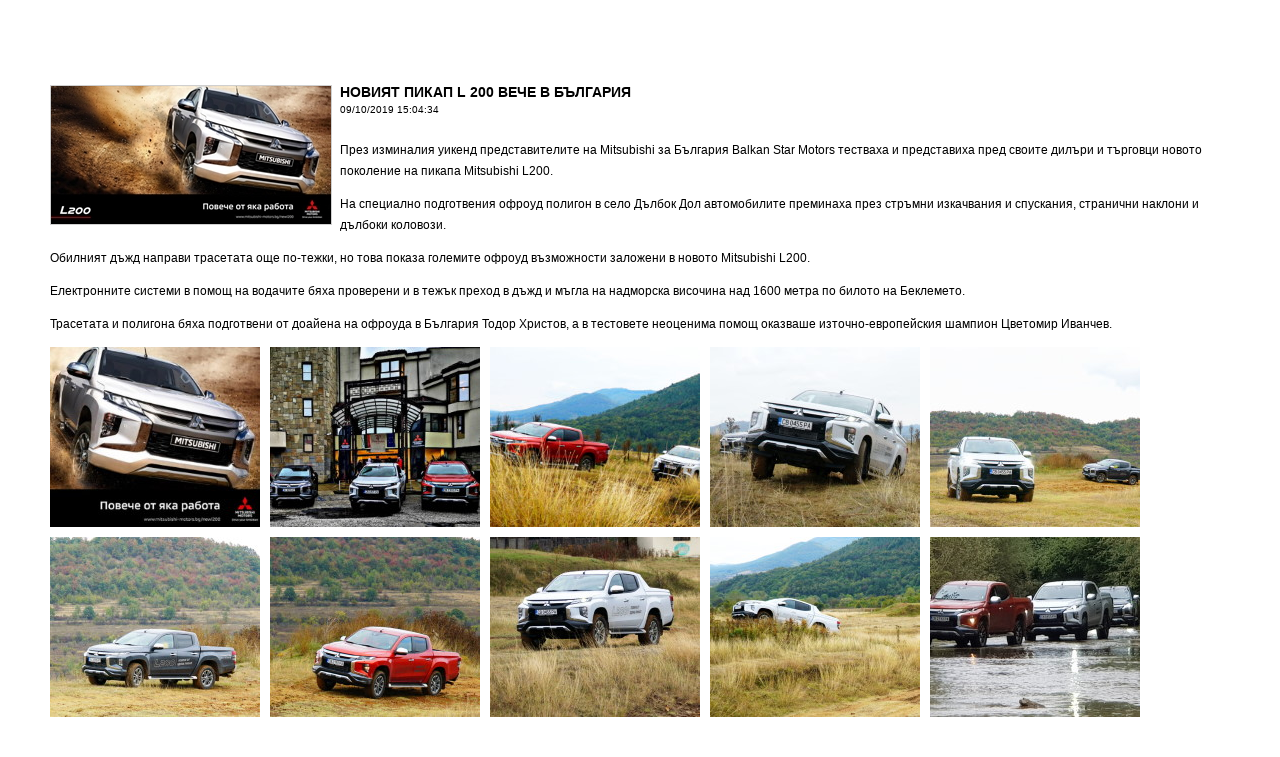

--- FILE ---
content_type: text/html; charset=utf-8
request_url: https://4x4bg.com/News/%D0%9D%D0%9E%D0%92%D0%98%D0%AF%D0%A2-%D0%9F%D0%98%D0%9A%D0%90%D0%9F-L-200-%D0%92%D0%95%D0%A7%D0%95-%D0%92-%D0%91%D0%AA%D0%9B%D0%93%D0%90%D0%A0%D0%98%D0%AF-en-GB6E37C1FA-7FCD-44A7-ABEE-DB7117601208?export_mode=print
body_size: 2745
content:


<!DOCTYPE html PUBLIC "-//W3C//DTD XHTML 1.0 Transitional//EN" "http://www.w3.org/TR/xhtml1/DTD/xhtml1-transitional.dtd">

<html xmlns="http://www.w3.org/1999/xhtml">
<head><title>
	4x4 Adventures - News - НОВИЯТ ПИКАП L 200 ВЕЧЕ В БЪЛГАРИЯ
</title>
	<link type="text/css" rel="stylesheet" href="https://4x4bg.com/core.css"></link><link type="text/css" rel="stylesheet" href="https://4x4bg.com/style.css"></link><link type="text/css" rel="stylesheet" href="https://4x4bg.com/print.css"></link><link rel="SHORTCUT ICON" href="https://4x4bg.com/_images/_favicon/1/favicon.ico"></link><link type="application/rss+xml" rel="alternate" title="4x4 Adventures News Feed" href="https://4x4bg.com/_rss/News" /></head>
<body onload="javascript:window.print();" >
	<form name="aspnetForm" method="post" action="./НОВИЯТ-ПИКАП-L-200-ВЕЧЕ-В-БЪЛГАРИЯ-en-GB6E37C1FA-7FCD-44A7-ABEE-DB7117601208?export_mode=print" id="aspnetForm">
<div>
<input type="hidden" name="ctl00_scrM_TSM" id="ctl00_scrM_TSM" value="" />
<input type="hidden" name="__EVENTTARGET" id="__EVENTTARGET" value="" />
<input type="hidden" name="__EVENTARGUMENT" id="__EVENTARGUMENT" value="" />
<input type="hidden" name="__VIEWSTATE_KEY" id="__VIEWSTATE_KEY" value="5b9debe2-3760-4e61-a455-0b859ff9e130" />
<input type="hidden" name="__VIEWSTATE" id="__VIEWSTATE" value="" />
</div>

<script type="text/javascript">
//<![CDATA[
var theForm = document.forms['aspnetForm'];
if (!theForm) {
    theForm = document.aspnetForm;
}
function __doPostBack(eventTarget, eventArgument) {
    if (!theForm.onsubmit || (theForm.onsubmit() != false)) {
        theForm.__EVENTTARGET.value = eventTarget;
        theForm.__EVENTARGUMENT.value = eventArgument;
        theForm.submit();
    }
}
//]]>
</script>


<script src="/WebResource.axd?d=o_jAd2v_q_crcndEqnWfUjF51-Eoj4AWZ_tTVvB9XxUbZCOFVWX-VrDzOKFiO66G9FHUbqN7LcT4gEg3vhzljcs3TqStbuO5GPePBmTdov01&amp;t=638883271099574018" type="text/javascript"></script>


<script src="/Telerik.Web.UI.WebResource.axd?_TSM_HiddenField_=ctl00_scrM_TSM&amp;compress=1&amp;_TSM_CombinedScripts_=%3b%3bSystem.Web.Extensions%2c+Version%3d4.0.0.0%2c+Culture%3dneutral%2c+PublicKeyToken%3d31bf3856ad364e35%3aen-GB%3a7d46415a-5791-43c2-adc2-895da81fe97c%3aea597d4b%3ab25378d2" type="text/javascript"></script>
	<script type="text/javascript">
//<![CDATA[
Sys.WebForms.PageRequestManager._initialize('ctl00$scrM', 'aspnetForm', [], [], [], 90, 'ctl00');
//]]>
</script>

	<div>
		

<div id="content-holder">
	<div class="wrap">			   
		<div class="content">
		
			<div class="editor-page-content">
				<div class="extra-tag">  
							
					<div id="ctl00_ContentPlaceHolderPublic_pTitle">
	            
						<span class="page-bar">						
							
						</span>
						<h1 class="p-title"> 
							
							                        
							<span class="tag-a"></span>
							<span class="tag-b"></span>
							<span class="tag-c"></span>
							<span class="tag-d"></span>
						</h1>
					
</div>												
				     
				</div><!--extra-tag-->
			</div><!--editor-page-content-->
			
			
			                                       	                 
			            
			
			<div class='page-items'><div class='extra-tag'>
			
			



<div>
	
 
<div class="pi-unit single-item" itemtype="http://schema.org/Article" itemscope>
<div class="pi-header"> 
	
		<div class="img-holder thumb" > 
			<img id="ctl00_ContentPlaceHolderPublic_ctrlContentSelectControl_ctl00_ctrlSingleNewsControl_imgNewsImage" title="НОВИЯТ ПИКАП L 200 ВЕЧЕ В БЪЛГАРИЯ" itemprop="image" src="https://4x4bg.com/_images/148/_mw280mh210/%d0%bf%d0%be%d0%bb%d0%b8.jpg" alt="НОВИЯТ ПИКАП L 200 ВЕЧЕ В БЪЛГАРИЯ" style="border-width:0px;" />
		</div>
	
	
	<div class="rating-section">
		
	</div><!--rating-section-->
	
	<h3 class="pi-title" itemprop="name"><span id="ctl00_ContentPlaceHolderPublic_ctrlContentSelectControl_ctl00_ctrlSingleNewsControl_ltrTitle">НОВИЯТ ПИКАП L 200 ВЕЧЕ В БЪЛГАРИЯ</span></h3>
	
	<div class="pi-meta">
		<span class="meta-date">09/10/2019 15:04:34</span>
	</div><!--pi-meta-->
	
</div><!--pi-header-->

<div class="pi-description">
	<p>През изминалия уикенд представителите на  Mitsubishi за България Balkan Star Motors тестваха и представиха пред своите дилъри и търговци новото поколение на пикапа Mitsubishi  L200. </p>
<p>На специално подготвения офроуд полигон в село Дълбок Дол автомобилите преминаха през стръмни изкачвания и спускания, странични наклони и дълбоки коловози.</p>
<p>Обилният дъжд направи трасетата още по-тежки, но това показа големите офроуд възможности заложени в новото  Mitsubishi L200.</p>
<p>Електронните системи в помощ на водачите бяха проверени и в тежък преход в дъжд и мъгла на надморска височина над 1600 метра по билото на Беклемето.</p>
<p>Трасетата и полигона бяха подготвени от доайена на офроуда в България Тодор Христов, а в тестовете неоценима помощ оказваше източно-европейския шампион Цветомир Иванчев.</p>
<a href="/UserFiles/HTMLEditor/news/20191009/mitsubishi_10_1000.jpg" class="lightbox"><img alt="" style="margin-right: 10px; margin-bottom: 10px; float: left;" src="/UserFiles/HTMLEditor/news/20191009/mitsubishi_10_180.jpg" /></a>
<a href="/UserFiles/HTMLEditor/news/20191009/mitsubishi_09_1000.jpg" class="lightbox"><img alt="" style="margin-right: 10px; margin-bottom: 10px; float: left;" src="/UserFiles/HTMLEditor/news/20191009/mitsubishi_09_180.jpg" /></a>
<a href="/UserFiles/HTMLEditor/news/20191009/mitsubishi_08_1000.jpg" class="lightbox"><img alt="" style="margin-right: 10px; margin-bottom: 10px; float: left;" src="/UserFiles/HTMLEditor/news/20191009/mitsubishi_08_180.jpg" /></a>
<a href="/UserFiles/HTMLEditor/news/20191009/mitsubishi_07_1000.jpg" class="lightbox"><img alt="" style="margin-right: 10px; margin-bottom: 10px; float: left;" src="/UserFiles/HTMLEditor/news/20191009/mitsubishi_07_180.jpg" /></a>
<a href="/UserFiles/HTMLEditor/news/20191009/mitsubishi_06_1000.jpg" class="lightbox"><img alt="" style="margin-right: 10px; margin-bottom: 10px; float: left;" src="/UserFiles/HTMLEditor/news/20191009/mitsubishi_06_180.jpg" /></a>
<a href="/UserFiles/HTMLEditor/news/20191009/mitsubishi_05_1000.jpg" class="lightbox"><img alt="" style="margin-right: 10px; margin-bottom: 10px; float: left;" src="/UserFiles/HTMLEditor/news/20191009/mitsubishi_05_180.jpg" /></a>
<a href="/UserFiles/HTMLEditor/news/20191009/mitsubishi_04_1000.jpg" class="lightbox"><img alt="" style="margin-right: 10px; margin-bottom: 10px; float: left;" src="/UserFiles/HTMLEditor/news/20191009/mitsubishi_04_180.jpg" /></a>
<a href="/UserFiles/HTMLEditor/news/20191009/mitsubishi_03_1000.jpg" class="lightbox"><img alt="" style="margin-right: 10px; margin-bottom: 10px; float: left;" src="/UserFiles/HTMLEditor/news/20191009/mitsubishi_03_180.jpg" /></a>
<a href="/UserFiles/HTMLEditor/news/20191009/mitsubishi_02_1000.jpg" class="lightbox"><img alt="" style="margin-right: 10px; margin-bottom: 10px; float: left;" src="/UserFiles/HTMLEditor/news/20191009/mitsubishi_02_180.jpg" /></a>
<a href="/UserFiles/HTMLEditor/news/20191009/mitsubishi_01_1000.jpg" class="lightbox"><img alt="" style="margin-right: 10px; margin-bottom: 10px; float: left;" src="/UserFiles/HTMLEditor/news/20191009/mitsubishi_01_180.jpg" /></a>
<br />
<br />    
</div><!--pi-description-->



 

</div><!--pi-unit single-item-->


			

</div>





<div class="multi-items-wrap">
	
</div>






                                                


			
			</div><!--extra-tag--></div><!--page-items-->
			
		</div><!--content-->
		<div class="empty-clear"> </div>    		
		
	   
		
	</div><!--wrap-->
</div><!--content-holder-->	    
   

	</div>
	

<script type="text/javascript">
//<![CDATA[

var callBackFrameUrl='/WebResource.axd?d=AoYiFeyiFovzH9jfbM8EtbQoGx4cht4ehirihnvo3xR8YaHBRibF_a5jUCXTmbDx8NOCH0kLgvAI4B5c2U3bWsQGD4Hf61PRubpOLReAmlQ1&t=638883271099574018';
WebForm_InitCallback();//]]>
</script>
</form>
</body>
</html>


--- FILE ---
content_type: text/css; charset=utf-8
request_url: https://4x4bg.com/core.css
body_size: 7470
content:
html,body,div,span,applet,object,iframe,h1,h2,h3,h4,h5,h6,p,blockquote,pre,a,abbr,acronym,address,big,cite,code,del,dfn,em,font,img,ins,kbd,q,s,samp,small,strike,strong,sub,sup,tt,var,dl,dt,dd,ol,ul,li,fieldset,form{margin:0;padding:0;background:transparent;border:0;outline:0;font-size:100%;vertical-align:baseline;}#client-portal-tabs ul.nav,.image-panel-wrap,.category-box-item,.comments-header-bar,.comments-single,.social-bar-wrap,.pi-unit,.single-item .pi-description,.mb,.module,.module .m-wrap4,.dm-unit,.dm-unit ul li,.mi-wrap2,#top .wrap,#main-menu .wrap,.form-holder,ul.nav,#middle,.sidebar .wrap,#footer .inner-wrap{min-height:0;}#client-portal-tabs ul.nav:after,.image-panel-wrap:after,.category-box-item:after,.comments-header-bar:after,.comments-single:after,.social-bar-wrap:after,.pi-unit:after,.single-item .pi-description:after,.mb:after,.module:after,.module .m-wrap4:after,.dm-unit:after,.dm-unit ul li:after,.mi-wrap2:after,#top .wrap:after,#main-menu .wrap:after,.form-holder:after,ul.nav:after,#middle:after,.sidebar .wrap:after,#footer .inner-wrap:after{clear:both;content:"";display:block;font-size:xx-large;height:0 !important;line-height:0;overflow:hidden;visibility:hidden;}#top .wrap:after,#main-menu .wrap:after,#middle:after,#footer .inner-wrap:after{content:" x x x x x x x x x x x x x x x x x x x x x x x x x x x x x x x x x x x x x x x x x x x x x x x x x x x x x x x x x x x x x x x x x x x x x x x x x x x x x x x x x x x x x x x x x x x x ";}#top,#footer,#footer .inner-wrap,#frame-wrap,#site-wrap,#middle,#main-menu,.comments-single,.comments-header-bar,.social-bar-wrap{_zoom:0;_height:0;}
#footer{clear:both}.layout-scs #middle .inner-wrap{padding:0 240px;}.layout-scs #left-sb{float:left;margin-left:-240px;}.layout-scs .sidebar{width:240px;display:inline;}.layout-scs #content-holder{width:100%;float:left;display:inline;}.layout-scs #right-sb{float:right;margin-right:-240px;}.layout-cs #middle .inner-wrap{padding:0 240px 0 0;}.layout-cs #left-sb{display:none;}.layout-cs .sidebar{width:240px;display:inline;}.layout-cs #content-holder{width:100%;float:left;display:inline;}.layout-cs #right-sb{float:right;margin-right:-240px;}.layout-sc #middle .inner-wrap{padding:0 0 0 240px;}.layout-sc #left-sb{float:left;margin-left:-240px;}.layout-sc .sidebar{width:240px;display:inline;}.layout-sc #content-holder{width:100%;float:left;display:inline;}.layout-sc #right-sb{display:none;}.layout-c #left-sb{display:none;}.layout-c #right-sb{display:none;}
html{background:#b9b29a;}body{background:;color:#666;font-family:Verdana,Geneva,sans-serif;font-size:12px;line-height:1.3;}p{margin:1em 0;}address{margin:1em 0;font-style:italic;}pre{margin:1em 0;font-family:monospace;white-space:pre;}fieldset,fieldset.fieldset{border:1px solid #999;margin:2px 0px 2px 0;padding:10px;}h1,h2,h3,h4,h5,h6{font-family:Arial,Helvetica,sans-serif;font-weight:bold;color:;}h1{margin:0 0 1em;font-size:1.5em;}h2{margin:1.8em 0 0.5em 0;font-size:1.3em;}h3{margin:1.8em 0 0.5em 0;font-size:1.1em;}h4{margin:1.5em 0;font-size:1em;}h5{margin:1.5em 0;font-size:1em;}h6{margin:1.5em 0;font-size:1em;}ol,ul{margin:1em 0;padding:0 0 0 40px;}ol ol,ol ul,ul ul,ul ol{margin-top:0;margin-bottom:0;}dl{margin:1em 0;}dd{margin:0 0 0 40px;}blockquote{margin:1em 40px;quotes:"";quotes:none;}cite{font-style:italic;}q{quotes:"“" "”" "‘" "’";}a{color:#d64d09;text-decoration:none;}a:visited{color:#d64d09;}a:hover{color:#61513a;text-decoration:underline;}i,em{font-style:italic;}b,strong{font-weight:bold;}small{font-size:smaller;}big{font-size:bigger;}sub{font-size:smaller;line-height:normal;vertical-align:sub;}sup{font-size:smaller;line-height:normal;vertical-align:super;}tt,code,kbd,samp{font-family:monospace;}img,a img{border:none;}input.text,textarea.text,select.text{border:1px solid #bbb;background:#FFF;margin:0 0 2px 0;color:#666;width:100%;-moz-box-sizing:border-box;-webkit-box-sizing:border-box;box-sizing:border-box;*width:95%;}input.button,.button{color:#FFF;-moz-border-radius: 2px; -webkit-border-radius: 2px; border:solid #444; border-width:1px;padding-top:1px;padding-bottom:1px;padding-left:2px;padding-right:2px;background:#666;margin-top:0.6em;cursor:pointer;font-size:inherit;font-family:"MS Shell Dlg",Verdana,sans-serif;}input.button:hover,.button:hover{color:#FFF;-moz-border-radius: 2px; -webkit-border-radius: 2px; border:solid #444; border-width:1px;background:#777;}input.loading,.loading{background-image:url(https://4x4bg.com/images/input-loader.gif) !important;background-position:-9000px 50% !important;background-repeat:no-repeat !important;}input.in-progress,.in-progress{background-position:4px 50% !important;padding-left:22px !important;}input.in-progress:hover,.in-progress:hover{background-position:4px 50% !important;padding-left:22px !important;}input.captcha{width:6em;}.align-left{text-align:left;}.align-right{text-align:right;}.align-center{text-align:center;}.align-justify{text-align:justify;}.float-left{float:left;}.float-right{float:right;}.float-none{float:none;}.display-block{display:block;}.display-none{display:none;}.display-inline{display:inline;}.txt-overline{text-decoration:line-through;}.clear{clear:both;}.clear-left{clear:left;}.clear-right{clear:right;}.overflow-hidden{overflow:hidden;}.list-style-none{list-style:none;margin:0;padding:0;}.list-style-none li{margin:10px 0;}.font-small{font-size:.9em}.font-smaller{font-size:.8em}.font-big{font-size:1.1em}.font-bigger{font-size:1.2em}.bold{font-weight:bold;}.normal{font-weight:normal;}.italic{font-style:italic;}.middle{vertical-align:middle;}.border-left{border-left:1px solid #999}.border-right{border-right:1px solid #999}.border-top{border-top:1px solid #999}.border-bottom{border-bottom:1px solid #999}.pad-5{padding:5px;}.pad-10{padding:10px;}.pad-15{padding:15px;}.pad-20{padding:20px;}.pad-30{padding:30px;}.lpad-5{padding-left:5px;}.lpad-10{padding-left:10px;}.lpad-15{padding-left:15px;}.lpad-20{padding-left:20px;}.lpad-30{padding-left:30px;}.rpad-5{padding-right:5px;}.rpad-10{padding-right:10px;}.rpad-15{padding-right:15px;}.rpad-20{padding-right:20px;}.rpad-30{padding-right:30px;}.tpad-5{padding-top:5px;}.tpad-10{padding-top:10px;}.tpad-15{padding-top:15px;}.tpad-20{padding-top:20px;}.tpad-30{padding-top:30px;}.bpad-5{padding-bottom:5px;}.bpad-10{padding-bottom:10px;}.bpad-15{padding-bottom:15px;}.bpad-20{padding-bottom:20px;}.bpad-30{padding-bottom:30px;}.mar-5{margin:5px;}.mar-10{margin:10px;}.mar-15{margin:15px;}.mar-20{margin:20px;}.mar-30{margin:30px;}.lmar-5{margin-left:5px;}.lmar-10{margin-left:10px;}.lmar-15{margin-left:15px;}.lmar-20{margin-left:20px;}.lmar-30{margin-left:30px;}.rmar-5{margin-right:5px;}.rmar-10{margin-right:10px;}.rmar-15{margin-right:15px;}.rmar-20{margin-right:20px;}.rmar-30{margin-right:30px;}.tmar-5{margin-top:5px;}.tmar-10{margin-top:10px;}.tmar-15{margin-top:15px;}.tmar-20{margin-top:20px;}.tmar-30{margin-top:30px;}.bmar-5{margin-bottom:5px;}.bmar-10{margin-bottom:10px;}.bmar-15{margin-bottom:15px;}.bmar-20{margin-bottom:20px;}.bmar-30{margin-bottom:30px;}.empty{height:0px !important;font-size:0px !important;line-height:0px !important;}.empty-clear{height:0px !important;font-size:0px !important;line-height:0px !important;clear:both;}.error{color:#880000;margin:10px 0px 10px 0px;padding:10px 5px 10px 10px;background:#fffaff;border-top:2px solid #AA0000;border-bottom:2px solid #AA0000;font-weight:bold;position:relative;}.success{color:#336699;margin:10px 0px;padding:10px 5px 10px 10px;background:#fafafa;border-top:2px solid #336699;border-bottom:2px solid #336699;font-weight:bold;position:relative;}.info-status{padding:0 0 8px 20px;background-image:url(https://4x4bg.com/images/public/information.png);background-position:left 0px;background-repeat:no-repeat;font-style:italic;}.info-message{background-color:#eaf1e5;border:solid #bcd5ac;border-width:2px 0 2px 0;padding:15px;margin:1em 0;}.form-holder{padding:10px;background:#FAFAFA;border:1px solid #d0d0d0;margin:0 0 10px 0;font-size:12px;clear:both;}.captcha{margin:10px 0 2px 0;}.back{margin:.5em 0;line-height:14px;position:relative;}.back a{position:absolute;right:0;top:-30px;}.back a:before{content:"« ";}#top .wrap{position:relative;}#top-menu{margin:0 0 0 0;color:#666;font-size:0.9em;position:absolute;top:0;right:0;z-index:300;}#top-menu ul.lvl-1 li{padding-left:10px;float:none;display:inline-block;*display:inline;}#top-menu ul.nav li.first{padding-left:0;}#top-menu ul li a{color:#666;float:none;display:inline;}#top-menu ul li img{vertical-align:middle;margin-right:3px;}#top-menu ul.lvl-2 li{border-left:none;}#top-menu ul.lvl-2{display:none;}.logo{min-height:100px;_height:100px;}.header-search{position:absolute;top:30px;right:0px;z-index:320;}.header-search .mi-unit{padding:0;margin:0;}.header-search input.text{width:160px;float:left;padding:0;margin:0 5px 0;height:19px;}.header-search input.button{float:left;margin:0;font-size:11px;padding:1px 4px;line-height:15px;*line-height:14px;}.userbar{color:#666;position:absolute;bottom:5px;@_user-bar-position@;z-index:340;text-align:right;font-size:0.9em;}.userbar a{color:#666;}.userbar a:hover{text-decoration:underline;}.card-status a{color:#FFF;font-size:11px;background:url("https://4x4bg.com/images/icon-cart-header.png") left top no-repeat;padding:0 0 0 24px;min-height:14px;display:inline-block;}#main-menu{color:#fff;clear:both;}#main-menu ul.nav li{margin:0 5px 0 0;}#main-menu ul.nav li a{color:#fff;}#main-menu ul.nav li a .inner-b{padding:5px 10px;}#main-menu .wrap{*position:relative;*z-index:920;}#main-menu ul.dropdown ul li a{display:block;float:none !important;}#main-menu ul.lvl-2{display:none;}ul.nav{margin:0;padding:0;list-style:none;}ul.nav li{margin:0;padding:0;float:left;position:relative;_display:inline;}ul.nav li img{vertical-align:middle;margin-right:4px;}ul.nav li a{display:block;cursor:pointer !important;_display:inline-block;}ul.nav li a .inner-a{display:block;_display:inline-block;}ul.nav li a .inner-b{display:block;_display:inline-block;}ul.dropdown li{*font-size:0;*z-index:890;}ul.dropdown li a{*font-size:12px;min-height:0;}ul.dropdown ul{display:none;margin:0;padding:0;position:absolute;z-index:900;left:0;top:100%;width:160px;}ul.dropdown ul li{display:block !important;float:none !important;position:relative;margin:0;padding:0;width:100%;}ul.dropdown ul li a{padding:6px;}ul.dropdown ul ul{top:0;left:160px;margin:0;padding:0;}ul.dropdown li:hover>ul{display:block !important;}ul.dropdown li.has-children>a .inner-b{padding-right:18px !important;position:relative;}ul.dropdown li.has-children>a .inner-b:after{background-image:url("https://4x4bg.com/images/bullet-drop-down.png");background-position:right 50%;background-repeat:no-repeat;position:absolute;right:0;top:50%;margin-top:-1px;width:17px;height:7px;content:"";}ul.dropdown li.has-children li.has-children>a{padding-right:18px;}ul.dropdown li.has-children li.has-children>a:after{background-image:url("https://4x4bg.com/images/bullet-drop-right.png");background-position:right 50%;background-repeat:no-repeat;position:absolute;right:0;top:50%;margin-top:-2px;width:14px;height:7px;content:"";}#header-img{font-size:1px;overflow:hidden;clear:both;}.tickercontainer{width:100%;height:20px;padding:0;font-size:0.9em;overflow:hidden;}ul.newsticker{position:relative;margin-left:20px;list-style-type:none;margin:0;padding:0;}ul.newsticker li{float:left;margin:0;padding-right:15px;}ul.newsticker a{white-space:nowrap;padding:0;margin:0 50px 0 0;}.ticker-name{font-weight:bold;color:#666;}.ticker-value{font-weight:bold;color:Black;}.minus{font-weight:bold;font-size:0.8em;color:Red;position:relative;top:1px;}.plus{font-weight:bold;font-size:0.8em;color:Green;position:relative;top:-3px;}#breadcrumb-langs-wrap{color:#fff;font-size:0.9em;}.breadcrumb{float:left;}.breadcrumb a{color:#fff;}.breadcrumb a:hover{color:#fafafa;text-decoration:underline;}.languages{float:right;}.languages img{vertical-align:middle;}#left-sb .wrap{padding:16px;}#content-holder .wrap{padding:20px;}#right-sb .wrap{padding:16px;}#footer{color:#fff;}#footer .inner-wrap a{color:#fff;}#footer .inner-wrap a:hover{color:#fff;}.powered-by{font-size:.8em;color:#343128;}.powered-by a{color:#343128 !important;}.footer-nav{font-size:.9em;}.footer-nav ul.nav li{padding-left:10px;float:none;display:inline-block;*display:inline;}.footer-nav ul.nav li a{float:none;display:inline;}.footer-nav ul.nav li.first{padding-left:0;}.footer-nav ul.lvl-2{display:none;}
.content .editor-page-content{padding:0 0 15px 0;}.content .editor-page-content .extra-tag .page-bar{float:right;margin-right:-2px;}.print a,.send-email a,.rss-feed a{height:16px;width:16px;padding:0;margin-right:2px;text-indent:-9999px;display:inline-block;*float:left;}.print a{background:url(https://4x4bg.com/images/printer.png) right 1px no-repeat;}.send-email a{background:url(https://4x4bg.com/images/email.png) right 1px no-repeat;}.rss-feed a{background:url(https://4x4bg.com/images/feed.png) 0 center no-repeat;}.content .editor-page-content .extra-tag .p-title{color:#fd540a;font-size:1.7em;margin-top:0;}.content .editor-page-content .extra-tag .p-title img{vertical-align:middle;}.module{margin:0 0 20px 0;font-size:0.9em;}.module-custom{margin:0 0 20px 0;font-size:0.9em;}.m-title h2{color:#4e4e4e;font:normal normal 1.3em/1.5 arial,sans-serif;padding:0;margin:0;}.m-content{padding-top:10px;}.dm-unit ul{margin:0;padding:0;list-style:none;}.dm-unit ul li{padding:0 0 6px 6px;background:url(https://4x4bg.com/images/dm-bullet.png) left 5px no-repeat;line-height:1.2;}.mb .dm-unit{float:left;width:25%;}.mb .dm-unit .extra-tag{padding:0 10px;}.mb .dm-unit.featured{clear:both;float:none;width:auto;}.mb .dm-unit.featured .extra-tag{padding:0;}.mi-unit{margin-top:1em;}.mi-unit .mi-title{font-size:1.1em;margin:0;padding:0;color:;text-align:left;}.mi-unit .mi-title a{color:;}.date{font-size:.9em;color:;padding:0px 0 5px 0;}.more{text-align:right;clear:both;margin-top:3px;}.more a{color:;text-decoration:none;font-size:.9em;}.more a:hover{color:;text-decoration:underline;}.mb{padding-top:1em;}.pi-unit{border:solid #d0d0d0; border-width:0 0 0 0;margin-bottom:1em;padding-bottom:1em;}.single-item{position:relative;}.social-bar-wrap{clear:both;padding-top:10px;}.social-bar{float:left;}.social-bar .social-unit{float:left;height:20px;}.fb-like iframe{border:none;overflow:hidden;width:90px;height:20px;}.IN-widget > span{float:left;}.share-bar{float:right;clear:right;}.share,.print,.send-email{float:left;margin-left:4px;}.pi-manage{margin-bottom:15px;border-bottom:1px solid #D0D0D0;padding-bottom:3px;}.pi-manage .status{float:left;}.pi-manage .status img{vertical-align:bottom;}.pi-manage .actions{float:right;}.pi-manage .actions img{margin-left:5px;}.pi-header .pi-title{margin-top:0;font-size:1.2em;}.img-holder{font-size:0px;float:left;margin:0 8px 6px 0;}.img-holder img{border:1px solid #d0d0d0 !important;}.pi-header .rating-section{float:right;padding:0 0 10px 8px;overflow:hidden;}.pi-header .rating-section .rating{margin-bottom:5px;}.pi-header .rating-section .tweetmeme{text-align:right;}.pi-header .rating-section .share{float:right;}.pi-title{font-size:1.2em;line-height:1em;margin:0 0 2px 0;padding:0;#fd540a;}.pi-title a{#fd540a;}.pi-meta{font-size:.8em;}.pi-meta .meta-approve{display:block;}.pi-meta .meta-pedning{display:block;}.pi-meta .meta-category{display:block;}.pi-meta .meta-tag{display:block;}.pi-ecommerce{padding-bottom:10px;line-height:1.5em;}.pi-description{padding-top:10px;}.pi-title-info{font-size:.9em;color:#999;}.comments-header-bar{margin:10px 0px;padding:10px 5px 10px 10px;background:#fafafa;border-top:2px solid #d0d0d0;border-bottom:2px solid #d0d0d0;font-weight:bold;position:relative;clear:both;}.comments-header-bar .add-comment{float:right;}.comments-header-bar .rss-feed{float:left;margin:0px;}.comments-header-bar .bar-title{float:left;margin-right:5px;}.comments-header-bar img{vertical-align:middle;margin-right:0px;}.comments-single{margin-top:10px;padding:20px 10px 10px 85px;background:url("https://4x4bg.com/images/single-comment-bkg.png") left top no-repeat;_background:none;position:relative;min-height:80px;_height:80px;}.comment-header{font-size:.8em;}.comment-header .img-holder{position:absolute;top:23px;left:12px;padding:0!important;}.comment-header .img-holder img{border:none !important;}.comment-header .actions{float:right;margin-top:-15px;}.comment-header .actions img{margin-left:5px;}.comment-title{margin:0 0 5px 0;font-size:1.2em;color:#666;}.comments-single .rating{float:right;}.comment-content{padding-top:5px;}.form-holder .rating{display:inline-block;vertical-align:middle;}.filter{background:url(https://4x4bg.com/images/tile-8-percent-black.png);margin:10px 0;padding:5px;}.item-footer-section{float:right;}.item-footer-section .print a,.item-footer-section .send-email a{height:16px;width:16px;padding:0;margin:0 5px;display:inline;float:left;text-indent:-9999px;}.autocomplete-holder{float:left;position:relative;position:static;_position:relative;}.autocomplete-holder ul{margin-top:0;white-space:pre;width:auto !important;min-width:147px;z-index:999;}.rating{font-size:.9em;}.rating .title{font-weight:bold;float:left;}.rating .result{display:block;clear:both;padding-left:3px;}.ratingStar{background-repeat:no-repeat;cursor:pointer;display:block;font-size:0;height:16px;width:16px;margin:0;padding:0;}.filledRatingStar{background-image:url(https://4x4bg.com/images/FilledStar.png);}.emptyRatingStar{background-image:url(https://4x4bg.com/images/EmptyStar.png);}.savedRatingStar{background-image:url(https://4x4bg.com/images/SavedStar.png);}.noFlash{font-size:1em;font-weight:bold;color:Red;}.rss-feed{margin:10px 0 0 0;}.add-comments{margin:10px 0 10px 0;font-size:inherit;padding:1px;}.add-comments img{float:left;margin-right:3px;}.pagination{padding:5px 0;}.pagination a{padding:3px 6px;margin-right:6px;border:1px solid #d0d0d0;text-decoration:none;color:#999999;display:inline-block;}.pagination a:hover,.pagination a:active{border:1px solid #999999;color:#000;}.pagination span{padding:3px 6px;margin-right:6px;display:inline-block;}.pagination .current{border:1px solid #999999;font-weight:bold;background-color:#999999;color:#FFF;}.pagination .disabled{border:1px solid #EEE;color:#DDD;}.mb .news .mi-unit,.mb .events .mi-unit,.mb .products .mi-unit{float:left;width:50%;_width:49%;padding:0;}.mb .news .mi-unit .extra-tag,.mb .events .mi-unit .extra-tag,.mb .products .mi-unit .extra-tag{padding:0 10px 0 0;margin:0 10px 0 0;}.mb .news .mi-unit-wrap2,.mb .events .mi-unit-wrap2,.mb .products .mi-unit-wrap2{margin-right:-20px;}.gallery .mi-unit,.video .mi-unit{float:left;padding:0;margin-right:10px;min-height:110px;}.gallery .mi-description,.video .mi-description{clear:left;max-width:235px;_width:235px;}#content-holder .content .button-wrap-2{height:23px;background:url(https://4x4bg.com/images/btn-gray-sprite.png) left top no-repeat;display:inline-block}#content-holder .content .button-wrap-2 .inner-a{height:23px;background:url(https://4x4bg.com/images/btn-gray-sprite.png) right -46px no-repeat;display:inline-block}#content-holder .content .button-wrap-2 .inner-b{height:23px;background:url(https://4x4bg.com/images/btn-gray-sprite.png) left -23px repeat-x;margin:0 5px;display:inline-block}#content-holder .content .button-wrap-2 a{line-height:21px;color:#666;text-decoration:none;}#content-holder .content .button-wrap-2 a:hover{color:#000000;text-decoration:none;}#content-holder .content .btn-orange{background-image:url(https://4x4bg.com/images/btn-orange-sprite.png);margin-right:5px;}#content-holder .content .btn-orange .inner-a{background-image:url(https://4x4bg.com/images/btn-orange-sprite.png);}#content-holder .content .btn-orange .inner-b{background-image:url(https://4x4bg.com/images/btn-orange-sprite.png);}#content-holder .content .btn-orange a{color:#333333;}#content-holder .content .btn-orange a:hover{color:#000000;}#content-holder .content .btn-subscribe .inner-b a{background:url(https://4x4bg.com/images/icon-subscribe.png) 2px 4px no-repeat;padding:1px 0 0 34px;display:inline-block;margin:0;}#content-holder .content .btn-add-to-cart .inner-b .cart a{background:url(https://4x4bg.com/images/icon-cart-add.png) 2px 4px no-repeat;padding:1px 0 0 34px;display:inline-block;margin:0;}.loadingpanel{display:none;background:url(https://4x4bg.com/images/tile-10-percent-black.png);height:100%;width:100%;left:0;top:0;position:absolute;z-index:1001;*background:#E0E0E0 url(https://4x4bg.com/images/loading.gif) center center no-repeat;_height:300px;}.loadingpanel:after{content:"";display:block;position:absolute;background:url(https://4x4bg.com/images/loading.gif) center center no-repeat;width:130px;height:60px;left:50%;top:50%;margin:-30px 0 0 -65px;-moz-border-radius:12px;-webkit-border-radius:12px;border-radius:12px;-moz-box-shadow:0 0 20px rgba(0,0,0,0.4);-webkit-box-shadow:0 0 20px rgba(0,0,0,0.4);box-shadow:0 0 20px rgba(0,0,0,0.4);}table.grid{font-size:.9em;margin:10px 0 0 0;width:100%;border-collapse:separate !important;empty-cells:show;table-layout:auto;border:1px solid #d0d0d0;border-color:#d5d5d5;border-width:1px 1px 0 0;}table.grid tr.even{background:url(https://4x4bg.com/images/tile-2-percent-black.png);}table.grid th{padding:5px;background:url(https://4x4bg.com/images/tile-4-percent-black.png);font-weight:bold;border:1px solid #d5d5d5;border-width:0 0 1px 1px;}table.grid td{padding:5px;vertical-align:top;border:1px solid #d5d5d5;border-width:0 0 1px 1px;}table.grid th.rgHeader a{background:url(https://4x4bg.com/images/sort-by-arrow.png) right 60% no-repeat;color:#666;display:inline-block;padding:0 12px 0 0;}table.grid th.rgSorted a{background:none;}.rgSortAsc{border:none;background:url("https://4x4bg.com/images/down-arrow.png") left top no-repeat;height:16px;width:18px;cursor:pointer !important;line-height:16px;}.rgSortDesc{border:none;background:url("https://4x4bg.com/images/up-arrow.png") left top no-repeat;height:16px;width:18px;cursor:pointer !important;line-height:16px;}.grid tfoot{background:url(https://4x4bg.com/images/tile-8-percent-black.png) repeat;}tr.filter td{padding-right:22px;}.filter input{width:100%;border:1px solid #d0d0d0;margin:0;outline:none;-moz-box-sizing:border-box;-webkit-box-sizing:border-box;box-sizing:border-box;}.filter input.rgFilter{border:none;background:url("https://4x4bg.com/images/search-filter.png") left 2px no-repeat;height:22px;width:22px;margin:0 -22px 0 0;cursor:pointer !important;outline:none !important;}.RadMenu_Default .rmGroup{background:#333 url("https://4x4bg.com/images/filter-dropdown-tile.png") repeat-x;color:#FFF;line-height:18px;padding:0 !important;}.RadMenu_Default .rmGroup a{color:#FFF;display:block;padding:2px 10px !important;border-bottom:1px solid #666;cursor:pointer !important;width:160px !important;font-size:11px;}.RadMenu_Default .rmGroup a:hover{color:#FFF;display:block;background:#666;text-decoration:none;}.RadMenu_Default .rmGroup .rmText{padding:0 !important;margin:0 !important;}tr.rgPager td{border:none;}.PagerLeft_Default{float:left;}.PagerRight_Default{float:right;clear:right;}.PagerCenter_Default{clear:both;}.rgPagePrev{border:none;background:url("https://4x4bg.com/images/btn-previous.png") left top no-repeat;height:18px;width:18px;cursor:pointer !important;margin-top:4px;}.rgPageNext{border:none;background:url("https://4x4bg.com/images/btn-next.png") left top no-repeat;height:18px;width:18px;cursor:pointer !important;margin-top:4px;}a.PagerLinkButton{background:#666;color:#FFF !important;padding:4px 6px;font-size:12px;}.PagerTextBox{border:1px solid #666;background:#999;color:#FFF;}.rgArrPart1{float:left;}.rgNumPart{float:left;padding:0 4px 0 4px;}.rgNumPart a{padding:0px 3px;float:left;margin:4px 4px 0 4px;border:1px solid #ccc;line-height:14px;color:#333;}.rgNumPart a:hover{background:#666;color:#FFF;text-decoration:none;}.rgArrPart2{float:left;}.rgInfoPart{float:right;}.rgAdvPart{clear:both;}.rgPageFirst{border:none;background:url("https://4x4bg.com/images/btn-first.png") left top no-repeat;height:18px;width:18px;cursor:pointer !important;margin-top:4px;}.rgPageLast{border:none;background:url("https://4x4bg.com/images/btn-last.png") left top no-repeat;height:18px;width:18px;cursor:pointer !important;margin-top:4px;}.navigation .mi-unit{margin:0;padding:0;}.sidebar .navigation ul{list-style:none;margin:0;padding:0;}.sidebar ul.nav li{float:none;margin:0;padding:0;}.sidebar ul.nav li a{color:;padding:6px 0;_display:block;}.sidebar ul.nav li a:hover{color:;}.sidebar ul.nav a.selected-link{color:;}.sidebar ul.nav ul{margin-left:1em;}.sidebar ul.nav ul li a{background-image:url("https://4x4bg.com/images/bullet-drop-right.png");background-position:-3px 50%;background-repeat:no-repeat;padding-left:10px;}.sidebar ul.dropdown ul.lvl-2{display:none;}.sidebar ul.dropdown ul{top:0;left:100%;width:100%;margin:0;}#right-sb ul.dropdown ul{right:100%;left:auto;}.sidebar ul.dropdown li{border:none !important;}.sidebar ul.dropdown ul li a{padding:6px;background-image:none;border-bottom:none;}.sidebar ul.dropdown ul ul{left:100%;}.sidebar ul.dropdown li.has-children>a{position:relative;}.sidebar ul.dropdown li.has-children>a:after{background-image:url("https://4x4bg.com/images/bullet-drop-right.png");background-position:right 50%;background-repeat:no-repeat;position:absolute;right:0;top:50%;margin-top:-2px;width:14px;height:7px;content:"";}.logos a{float:left;}.pt-blog .pi-unit{border:1px solid #d0d0d0;padding:10px;margin-bottom:10px;-moz-border-radius:10px;-webkit-border-radius:10px;}.catalog-item{border:solid #d0d0d0;border-width:1px 1px 0 0;width:100%;border-collapse:collapse;margin:10px 0;}.catalog-item th,.catalog-item td{border:solid #d0d0d0;border-width:0 0 1px 1px;padding:3px 5px;}.catalog-item th{font-weight:normal;text-align:right;width:20%;}.pt-categories .pi-unit{border:1px solid #d0d0d0;padding:10px;margin-bottom:10px;-moz-border-radius:10px;-webkit-border-radius:10px;}.category-box{margin-bottom:15px;}.category-box-item{width:205px;min-height:160px;_height:160px;float:left;padding:0 10px 10px 0;border:1px solid #d0d0d0;margin:6px 12px 6px 0;padding:5px;}.category-box-item .cat-img{padding-bottom:4px;}.category-box-item h3{font-size:1em;padding:0px;margin:0;}.category-box-item h3 a{font-size:1em;}.category-box-item a{font-size:.9em;}.category-group-title{margin:1em 0 0 .2em;}.categories *{_position:static !important;}.categories ul.lvl-1 li{background:none;}.categories .dm-unit{overflow:visible;}.shopping-cart .button-wrap{margin:0 0 0 5px;}.continue-shopping .inner-b a{background:url(https://4x4bg.com/images/icon-cart-continue-shopping.png) 1px 0px no-repeat;padding-left:28px;}.continue-shopping .inner-b a:hover{color:#000000;}.review-order-wrap{padding:20px;background:url(https://4x4bg.com/images/tile-4-percent-black.png);margin:10px 0;overflow:hidden;}.review-order-wrap .header{line-height:23px;}.review-order-wrap .grid{text-align:left !important;border-color:#999;}.review-order-wrap .grid td{border-color:#999;background:url(https://4x4bg.com/images/tile-30-percent-white.png);}.review-order-wrap .grid th{font-size:.9em;color:#888;background:none;background:url(https://4x4bg.com/images/tile-4-percent-black.png);border-color:#999;}.shiping-info-section{margin-bottom:10px;float:left;width:50%;overflow:hidden;}.shiping-info-section .extra-tag{padding:0 20px 0 0;}.shiping-info-section .grid th{width:25%;}.delivery-info-section{margin-bottom:10px;float:left;width:30%;overflow:hidden;}.delivery-info-section .extra-tag{padding:0 20px 0 0;}.delivery-info-section .grid th{width:35%;}.ordersummary-info-section{margin-bottom:10px;float:right;width:20%;overflow:hidden;}.ordersummary-info-section .header{font-weight:bold;}.ordersummary-info-section .grid{background:#ffd98f;}.ordersummary-info-section .grid th{width:60%;background:url(https://4x4bg.com/images/tile-20-percent-white.png);color:#666;}.ordersummary-info-section .grid td{background:url(https://4x4bg.com/images/tile-50-percent-white.png);font-weight:bold;text-align:right;}.ordersummary-info-section .grid .total-amount td,.ordersummary-info-section .grid .total-amount th{color:#880000 !important;background-color:#ffb4a3;}.paypal-button-section{clear:both;padding:8px;background:url(https://4x4bg.com/images/tile-4-percent-black.png);text-align:right;overflow:hidden;}.paypal-button-section strong{float:right;padding-top:6px;font-weight:normal;}.paypal-button-section span{float:right;margin-left:10px;}.share-calendar{font-size:12px;padding-top:5px;padding-bottom:20px;float:left;}.share-calendar img{vertical-align:middle;}.calendar-holder{padding:0;}.mb .calendar-holder{padding:0 20px 0 0;}.Calendar{width:100%;border:1px solid #d0d0d0 !important;font-size:.9em;border-collapse:separate !important;color:inherit;}.Calendar td{padding:0px !important;}.Calendar a{display:block;color:inherit;}.SelectDayStyle{background:#d0d0d0;}.SelectDayStyle a{color:#666 !important;}.TodayDayStyle{border:1px solid #d0d0d0;}.DayHeaderStyle{font-weight:bold !important;}.NextPrevStyle a{padding:2px;}.TitleStyle{background:#d0d0d0;line-height:1.5;color:inherit;}.TitleStyle a{color:#666 !important;}.TitleStyle td{padding:2px !important;}td.cell-space,th.cell-space{padding:2px !important;}.input-group{border:1px solid #d0d0d0;padding:5px;margin-bottom:10px;}.input-element{margin-bottom:5px;}.input-submit{clear:both;}.input-group .bad{float:left;}.form-public{font-size:0.9em;}.form-public .group-ttl{display:block;font-weight:bold;padding-bottom:10px;}.form-public .group-desc{display:block;}.form-public .ttle{display:block;}.form-public .desc{display:block;}.form-public .inpt{display:block;}.form-public .bad{float:left;margin-left:5px;line-height:16px;}.form-public .Excellent{margin-left:5px;line-height:16px;}.form-public .empty-clear{display:block;margin-bottom:30px;}.pt-ui-overlay{width:100%;height:100%;position:absolute;left:0;top:0;min-height:0;}.pt-ui-overlay .overlay-bg{width:100%;height:100%;background:#888888;opacity:.5;filter:alpha(opacity=50);position:absolute;top:0;left:0;}.pt-ui-overlay .overlay-icon{margin:-30px 0 0 -65px;width:130px;height:60px;position:absolute;top:50%;left:50%;}.guestbook .mi-unit{min-height:150px;_height:150px;}.guestbook-author{padding:10px 5px 0 5px;text-align:right;}.pt-gallery .img-item{float:left;padding:0 16px 16px 0;min-height:100px;}.pt-gallery .img-title{width:140px;display:block;}.pt-gallery .img-item img{border:1px solid #d0d0d0;border-width:1px !important;}.graph{border:1px solid #999;padding:1px;}.graph .bar{display:block;background:#FFFFFF;text-align:right;color:#FFFFFF;height:10px;}.graph .bar span{left:1em;}.graph-results{border:1px solid #999;padding:1px;}.graph-results .bar{display:block;background:#999;text-align:right;color:#336699;height:10px;}.graph-results .bar span{left:1em;}.image-panel-wrap{float:left;}.pt-products .single-item .img-holder{padding:5px;border:1px solid #d0d0d0;background:url(https://4x4bg.com/images/tile-4-percent-black.png);text-align:center;display:table;overflow:hidden;}.pt-products .single-item .img-holder .extra-tag{display:table-cell;vertical-align:middle;}.pt-products .single-item .img-holder a{position:relative;}.pt-products .single-item .img-holder a .zoom-in{position:absolute;bottom:5px;right:5px;display:block;width:25px;height:25px;background:url(https://4x4bg.com/images/zoom-in-sprite.png) left top no-repeat;}.pt-products .single-item .img-holder a:hover .zoom-in{background-position:left 100%;}.thumb-list{list-style:none;margin:0 -20px 0 0;padding:0;clear:left;}.thumb-list li{float:left;margin-right:6px;margin-bottom:6px;font-size:0;}.thumb-list img{border:1px solid #d0d0d0;}.item-attribute{margin-bottom:10px;}.item-attribute .label{font-size:11px;}.item-attribute .att-name,.item-attribute .att-option select,.item-attribute .att-option input{min-width:180px !important;}.cart-fav-wrap{margin-top:10px;}.favorite,.cart{display:inline;}.favorite a,.cart a{color:#666;font-size:0.9em;margin-right:5px;padding:2px 20px 2px 0;}.favorite a{background:url(https://4x4bg.com/images/icon-favorite.png) right 1px no-repeat;margin-right:5px;}.cart a{background:url(https://4x4bg.com/images/icon-cart.png) right 1px no-repeat;}.price{font-size:1em;color:#d90000;padding-bottom:5px;}.price strike{font-size:0.9em;color:#666 !important;text-decoration:line-through;}.price span{color:#d90000;}.old-price{font-size:0.9em;color:#666 !important;}.discounts{font-size:0.9em;}.discounts table{border-collapse:collapse;margin:10px 0;border:1px solid #999;border-width:1px 1px 0 0;}.discounts table td{border-collapse:collapse;padding:3px 10px;border:1px solid #999;border-width:0 0 1px 1px;}.in-stock{color:green;padding:0px 0;font-size:0.9em;}.description{padding:10px 0;}.weight{font-size:0.9em;}.price-wrap{margin:0 0 5px 0;overflow:hidden;}.m-cart{float:left;padding:2px 0 2px 0;}.m-cart .cart a{background:url(https://4x4bg.com/images/icon-cart.png) right 1px no-repeat;height:16px;width:16px;display:block;text-indent:-9999px;padding:0;margin:0 5px 0 0;}.m-price{font-size:1.2em;color:#d90000;float:left;margin-right:8px;}.m-price span{font-size:0.9em;float:left;color:#666 !important;text-decoration:line-through;}.m-favorite{float:left;vertical-align:middle;padding:2px 0 2px 0;}.m-favorite a{background:url(https://4x4bg.com/images/icon-favorite.png) right 1px no-repeat;height:16px;width:16px;padding:0;margin:0 5px;display:block;text-indent:-9999px;}.quicklinks ul{margin:0;padding:0;list-style:none;}.quicklinks ul li{margin:0;padding:.2em 0;background:none;}.quicklinks ul li img{vertical-align:middle;margin-right:.2em;}.pt-services .pi-unit .pi-title{margin-bottom:10px;}.pt-services .pi-unit .rating-section{float:right;}.pt-services .pi-unit .pi-ecommerce{float:right;clear:right;*float:none;}.pt-services .pi-unit .pi-ecommerce .price{padding:5px 0;}.pt-services .pi-unit .pi-ecommerce .discounts table{width:100%;}.pt-services .pi-unit .pi-header{overflow:visible;float:right;padding:0 0 15px 15px;*width:220px;}.pt-services .pi-ecommerce .label{font-size:1.2em;}.pt-services .pi-ecommerce .message{text-align:center;width:200px;}.pt-services .pi-ecommerce .message input{padding:5px;}.pt-services .cart-fav-wrap{margin-bottom:15px;}#client-portal-tabs{margin:20px 0 10px 0;}#client-portal-tabs ul.nav{border-bottom:1px solid #d0d0d0;margin:0;padding:0;list-style:none;}#client-portal-tabs ul.nav li{margin:0 2px -1px 2px;padding:0;float:left;}#client-portal-tabs ul.nav li a img{vertical-align:middle;}#client-portal-tabs ul.nav li a{font-weight:normal;color:#666;text-decoration:none;float:left;}#client-portal-tabs ul.nav li a .inner-a{float:left;}#client-portal-tabs ul.nav li a .inner-b{height:1.8em;line-height:1.8em;padding:0 5px;float:left;background:#f0f0f0;background:;border:1px solid #d0d0d0;-moz-border-radius:4px 4px 0px 0px;-webkit-border-radius:4px 4px 0px 0px;}#client-portal-tabs ul.nav li a:hover .inner-b{background:#FFF;background:;}#client-portal-tabs ul.nav li a.current .inner-b{background:#d9d9d9;background:;}.registration .pl2{min-height:125px;padding-bottom:15px;}.or-line-sep{padding:20px 0;position:relative;}.tr-line-left,.tr-line-right{height:1px;width:50%;display:block;position:absolute;top:50%;}.tr-line-left em,.tr-line-right em{border-top:1px solid #d0d0d0;height:1px;display:block;}.tr-line-left{left:0 !important;}.tr-line-left em{margin-right:20px !important;}.tr-line-right{right:0 !important;}.tr-line-right em{margin-left:20px !important;}.or-label{text-transform:uppercase;font-size:11px;display:block;text-align:center;}.login-fb-btn{line-height:22px;}.module .or-line-sep{padding:5px 0;}.callmeback table{width:100%;border-collapse:separate;}
.user-address{float:left;width:200px}


--- FILE ---
content_type: text/css; charset=utf-8
request_url: https://4x4bg.com/style.css
body_size: 6184
content:
.theme-layout-css {/* indicates the begining of this piece of css file in the main file generated for the browser from the "css-handler" */}

#site-wrap1 {
    margin:auto;
    padding:0;
    position:relative;
    width: 980px;
    }
    
#middle .inner-wrap {}
#footer {clear:both}


/*
Layout SCS ------------------->>
*/

.layout-scs #middle .inner-wrap {
padding:0 240px;
}


/*--left-sb-->>*/

.layout-scs #left-sb {
float:left;
margin-left:-240px;
}

.layout-scs .sidebar {
width: 240px;
display: inline;
}
/*<<--left-sb--*/



/*--content-->>*/
.layout-scs #content-holder {
width: 100%;
float: left;
display: inline;
}
/*<<--content--*/




/*--right-sb-->>*/
.layout-scs #right-sb {
float:right;
margin-right:-240px;
}
/*<<--right-sb--*/


/*
<<-Layout SCS
*/


/*--------------------------------------------------------------------------------------------------*/


/*
Layout CS ------------------->>
*/

.layout-cs #middle .inner-wrap {
padding:0 240px 0 0;
}


/*--left-sb-->>*/

.layout-cs #left-sb {
display:none;
}

.layout-cs .sidebar {
width: 240px;
display: inline;
}
/*<<--left-sb--*/



/*--content-->>*/
.layout-cs #content-holder {
width: 100%;
float: left;
display: inline;
}
/*<<--content--*/




/*--right-sb-->>*/
.layout-cs #right-sb {
float:right;
margin-right:-240px;
}
/*<<--right-sb--*/


/*
<<-Layout CS
*/


/*--------------------------------------------------------------------------------------------------*/


/*
Layout SC ------------------->>
*/

.layout-sc #middle .inner-wrap {
padding:0 0 0 240px;
}


/*--left-sb-->>*/
.layout-sc #left-sb {
float:left;
margin-left:-240px;
}

.layout-sc .sidebar {
width: 240px;
display: inline;
}
/*<<--left-sb--*/



/*--content-->>*/
.layout-sc #content-holder {
width: 100%;
float: left;
display: inline;
}
/*<<--content--*/




/*--right-sb-->>*/
.layout-sc #right-sb {
display:none;
}
/*--right-sb--*/


/*
<-Layout SC
*/


/*--------------------------------------------------------------------------------------------------*/


/*
Layout C ------------------->>
*/


/*--left-sb-->>*/
.layout-c #left-sb {
display:none;
}

.layout-c .sidebar {

}
/*<<--left-sb--*/



/*--content-->>*/
.layout-c #content-holder {
}
/*<<--content--*/




/*--right-sb-->>*/
.layout-c #right-sb {
display:none;
}
/*<<--right-sb--*/


/*
<-Layout C
*/

.theme-styles-css {/* indicates the begining of this piece of css file in the main file generated for the browser from the "css-handler" */}


/**
 * ->region	Elements
 */




/** Root elements */
html {
	background:#b9b29a url(https://4x4bg.com/UserFiles/themes/4x4bg/images/site-bg.jpg) center top no-repeat;
}
body {
	background:;
	color: #666;
}


#site-wrap1 {}

#site-wrap2 {}
/*
The most common use of this tag is to define the width of the site.
Its properties are located in "core-layout.css", theme "layout.css", and theme "layout.xml".
*/


#frame-wrap {}

#frame-wrap2 {}


/** Block Elements */

/** Headings */
h1, h2, h3, h4, h5, h6 {}
h1 {color: #fd540a; font-weight: normal; font-size: 1.7em; text-transform:uppercase;}
h2 {}
h3 {}
h4 {}
h5 {}
h6 {}



/** Links */
a {
	color: #d64d09;
	text-decoration: none;
}
a:visited{
	color: #d64d09;
}
a:hover {
	color: #61513a;
	text-decoration: underline;
}
a:focus {}
a:active {}

/** Images */
img, a img {
	border: none;
}


/* >> FORMS */
input, select, textarea {
	-moz-transition: all 250ms ease-in;
	-webkit-transition: all 250ms ease-in;
	transition: all 250ms ease-in;
}

input:focus, select:focus, textarea:focus {
	box-shadow: 0 0 7px #582918;
}


input.text, textarea.text, select.text  {}

input.button {
	background-color: #351e19;
	border-color: #351e19;
	text-transform:uppercase;
	color: #fff;
	
	-moz-transition: all 250ms ease-in;
	-webkit-transition: all 250ms ease-in;
	transition: all 250ms ease-in;
	
	padding: 5px 8px;
	font-size: 12px;
}

input.button:hover {
	background-color:#582918; 
	border-color: #582918;
	color: #fff;
}



input.radio {}

input.captcha {}

/*--------------------------------------------------------------------------*/


/* >> CLASSES */

.error {}


div.success {}

div.info-status {}

.form-holder{}


.captcha {}

/*--------------------------------------------------------------------------*/
/** <-endregion Elements */



/**
 * ->region	TOP
 */

#top {}

#top .wrap {}
/*--top-menu-->>*/

#top-menu {color:#666;}

#top-menu ul.nav li {padding-left: 1px; }
#top-menu ul.nav li.first {padding-left:0;}
#top-menu ul.nav li.first:before {content: "";}
#top-menu ul.nav li:before {
	content: "|";
	padding-right: 5px;
}
#top-menu ul li a {color:#666; display: inline;}
	
#top-menu ul li img {}
/*<<--top-menu--*/


.logo {
	min-height:90px;
	_height:90px;
}

.logo img {}


/*---------------header-search----->>----------*/
.header-search {
	top:20px;
	right:0;
}

.header-search .mi-unit {}

.header-search input.text {}

.header-search input.button {}

/*---------<<------header-search---------------*/

/*---------------UserBar----->>----------*/
.userbar {
	color:#666;
	right:0;
}
.userbar a {color:#666;}

.userbar a:hover {}

.card-status {    
}

.card-status img {}

.card-status a {}
/*---------<<------UserBar---------------*/

/*--main-menu-->>*/ /*-include all basic site menus styles - top,footer,main,sidebar menus-*/
#main-menu {
	color:#fff;
	clear:both;
	background-color: #61513a;
	-webkit-box-shadow: -6px 6px 0 #282118;
	box-shadow: -6px 6px 0 #282118;
	text-transform:uppercase;
}
#main-menu .wrap { padding-left: 8px;}

#main-menu ul.nav li {margin:0 5px 0 0;}
#main-menu ul.nav li a {
	color:#fff;
	
	-moz-transition: all 250ms ease-in;
	-webkit-transition: all 250ms ease-in;
	transition: all 250ms ease-in
}
#main-menu ul.nav li a .inner-b {padding:12px 12px;}
/*--------------*/

#main-menu ul.nav li a:hover {text-decoration:none; color:#ffdd1f; background-color: rgba(40, 33, 24, 0.3);}
#main-menu ul.nav li a:hover .inner-a {}
#main-menu ul.nav li a:hover .inner-b {}
/*---------*/
#main-menu ul.nav li.current a {background-color: #282118;}
#main-menu ul.nav li.current a .inner-a {}
#main-menu ul.nav li.current a .inner-b {}
/*---------*/
#main-menu ul.nav li.current a:hover {}
#main-menu ul.nav li.current a:hover .inner-a {}
#main-menu ul.nav li.current a:hover .inner-b {}
/*--------*/
/*<<--main-menu--*/


/*-All-MENU-global-styles-->--*/
ul.nav {}

ul.nav li {}

ul.nav li img {}

/*---------*/
ul.nav li a {}

ul.nav li a .inner-a {}

ul.nav li a .inner-b {}

/*-----lvl2-----*/
.lvl-2 {} /*-hide all sublevel menu items when dropdown turned off-*/




/*-Dropdown-->-*/  /*-global styles-*/
ul.dropdown ul {
	background: #fff;
	
	-moz-box-shadow: 1px 1px 5px rgba(0,0,0,0.2);
	-webkit-box-shadow: 1px 1px 5px rgba(0,0,0,0.2);
	box-shadow: 1px 1px 5px rgba(0,0,0,0.2);
	
	-moz-border-radius: 3px;
	-webkit-border-radius: 3px;
	border-radius: 3px;
}
ul.dropdown ul li {}
ul.dropdown ul li.last, ul.dropdown ul li.last a {border-bottom: none !important;}

ul.dropdown ul {}
ul.dropdown ul li {}
ul.dropdown ul li a {border-bottom: 1px solid #ccc;
    background: #f9f9f9;;}

ul.dropdown li.current>a {}
ul.dropdown li a.selected-link {font-weight: bold;}

ul.dropdown ul ul {}
/*-hover-*/
ul.dropdown li:hover>ul {}

/*-bullet-*/
ul.dropdown li.has-children>a .inner-b {}
ul.dropdown li.has-children li.has-children>a {}
/*-IE6-*/
ul.dropdown li.has-children {}

/*-Dropdown--<-*/

/*-All-MENU-global-styles-->--*/



/*>>--header-image--*/
#header-img {}
/*<<--header-image--*/


/*--breadcrumb-langs-wrap-->>*/
#breadcrumb-langs-wrap {
    color:#fff;
    padding:0;
}

.breadcrumb {padding:12px 16px 8px 16px; float:none; text-shadow: 1px 1px 3px #282118;}

.breadcrumb a {color:#fff;}

.breadcrumb a:hover {color:#fafafa;}

.languages {padding:16px; float:none; position:absolute; top:0; right:0; background-color: #61513a; padding: 2px 7px 4px 7px; border-radius:0 0 3px 3px;}

.languages img {
	padding: 3px 4px;
	background-color:#918675;
	background-color: rgba(255, 255, 255, 0.3);
}

.languages a img { background-color:transparent;}
 
/*<<--breadcrumb-holder--*/


/** <-endregion TOP */




/**
 * ->region	MIDDLE
 */

#middle {}

/*-*/
#middle {}
#middle .inner-wrap {}

.layout-cs #middle {background: url(https://4x4bg.com/UserFiles/themes/4x4bg/images/middle-cs-tile.png) repeat-y;}
.layout-sc #middle {background: url(https://4x4bg.com/UserFiles/themes/4x4bg/images/middle-sc-tile.png) repeat-y;}
.layout-scs #middle {background: url(https://4x4bg.com/UserFiles/themes/4x4bg/images/middle-scs-tile.png) repeat-y;}
/*-*/

.sidebar { background-color: #e5e5e5;}

/*--left-sb-->>*/
#left-sb {}

#left-sb .wrap {}
/*<<--left-sb--*/

#content-holder .wrap {background-color: #fff; line-height: 1.8;}

.layout-cs #content-holder .wrap {margin-right:10px;}
.layout-sc #content-holder .wrap {margin-left:10px;}
.layout-scs #content-holder .wrap {margin-left:10px; margin-right:10px;}


#content-holder .wrap {}

/*--right-sb-->>*/

#right-sb {}

#right-sb .wrap {}
/*<<--right-sb--*/

/** <-endregion MIDDLE */


/**
 * ->region	FOOTER
 */
#footer {
	color:#fff;
	background: url(https://4x4bg.com/UserFiles/themes/4x4bg/images/footer-bg.jpg) left top no-repeat;
	min-height: 139px;
	margin-top: 10px;
}


#footer .inner-wrap {
	position:relative;
	padding: 10px;
}

#footer .inner-wrap a {color:#fff;}
#footer .inner-wrap a:hover {color:#fff;}

#footer .inner-wrap .footer-content {}


.powered-by {text-align: left; padding:5px 0 5px 6px;}

.powered-by a {}


.footer-nav {text-align: left; margin-top: 10px;}

.footer-nav ul.nav li {padding-left: 1px; }
.footer-nav ul.nav li.first {padding-left:0;}
.footer-nav ul.nav li.first:before {content: "";}

.footer-nav ul.nav li img {}

.footer-nav ul.nav li:before {
	content: "|";
	padding-right: 5px;
}
.footer-nav ul.nav li a:hover {text-decoration:underline;}
/** <-endregion FOOTER */
.theme-pt-specific-css {/* indicates the begining of this piece of css file in the main file generated for the browser from the "css-handler" */}


/**
 * -> COMMON
 */
.content {}
/*------page-content----->>*/
.content .editor-page-content {}
.content .editor-page-content .extra-tag {}
.content .editor-page-content .extra-tag .p-title {
	font-weight: normal;
	text-transform:uppercase;
}
.content .editor-page-content .extra-tag .p-title img {}

/*------page-items----->>*/
.content .page-items {}
.content .page-items .extra-tag {}
.mb {}
.mb .extra-tag {}

/*------page-module----->>*/
.module {}
.module .m-wrap1 {}
.module .m-wrap2 {}
.module .m-wrap3 {}
.module .m-wrap4 {}
/*-*/
.module-custom {}
/*-*/

/*module-tilte->*/
.m-title {}
.m-title h2 {text-transform:uppercase;}
.m-title h2 .tag-a {}
.m-title h2 .tag-b {}

/*<-module-tilte*/
/*module free content->*/
.mi-wrap {}
.m-content {}
/*<-module free content*/

/*-display mode unit->*/
.dm-unit {}
.dm-unit .dm-title {}
/*<-display mode unit-*/

/*-module item->*/
.mi-unit {}
/*<-module item*/
/*module items content wrap->*/
.extra-tag {}
.mb .extra-tag {}
/*<-module items content wrap-*/


/*-module items elements--------->>-*/

/*module item title->*/
.mi-unit h3 {}

.mi-unit h3 a {}
/*<-module item title*/


.mi-unit .img-holder img {}

/*-*/ 
.date {}
/*-*/ 
.more {}

.more  a {}

.more  a:hover {}
/*-*/

.mb {}

/*-<<-------------------module items elements-*/








/*------PT-COMMON-MISC----->>*/
.pi-unit {} /*-holder for page item (multiview and singleview) -*/

.single-item {} /*-holder for page item singleview only -*/
/*--*/
.pi-header {} /*-holds item header elements-*/
.pi-header h3 {}
.img-holder {}
.img-holder img {}

.pi-header .avatar {}
.pi-header .thumb {}
/*--*/
.pi-header .rating-section {}
/*--*/
.pi-title {}

.pi-title a {}

/*---*/
/*-used in *blog, *news,->--*/
.pi-meta {}


.pi-meta .meta-approve {}
.pi-meta .meta-pedning {}
.pi-meta .meta-user {}
.pi-meta .meta-date {}
.pi-meta .meta-comment {}
.pi-meta .meta-view {}
.pi-meta .meta-category {}
.pi-meta .meta-tag {}
/*--*/

.pi-description {}
/*--*/
.share-section {}


/*-Comments->-*/
.comments-multi {}

.comments-single {}
.comment-header {}
.comment-header .img-holder {}
.comments-content {}
/*-<-Comments-*/

/*-Autocomplete->-*/
.autocomplete-holder {}

.autocomplete-holder ul {}
/*-<-Autocomplete-*/

/*-Ratings->-*/
.rating {}

.rating .title {}

.rating .result {}

.ratingStar {}
.filledRatingStar {}
.emptyRatingStar {}
.savedRatingStar {}
/*-<-Ratings-*/

.noFlash {}

.rss-feed {}

.rss-feed a {}

.add-comments {}

.add-comments img {}

/*-GridView Pager->-*/

/*-<-GridView Pager-*/

/*-news, events, products------------->*/

/*-mb-*/
.mb .news .mi-unit,
.mb .events .mi-unit,
.mb .products .mi-unit {}


.mb .news .mi-unit .extra-tag,
.mb .events .mi-unit .extra-tag,
.mb .products .mi-unit .extra-tag {}

/*<-------------news, events, products-*/

/*-gallery, video------------->*/
.mb .gallery .mi-unit,
.mb .video .mi-unit {}

.gallery .txt,
.video .txt {}


/*<-------------gallery, video-*/

/*-table grid-------------->*/
table.grid {}

table.grid tr {}
table.grid tr.row {}
table.grid tr.even {}


table.grid th {}
table.grid td {}
table.grid .row td,
table.grid .even td,
table.grid .GridAltRow_Admin td {}
/*<-------------table grid-*/


/*<<-----PT-COMMON-MISC-------*/


/**
 * <- COMMON
 */




/*-PT-Navigation++++++++++++++++++++++++++++++++++++++++++++++++++++++++++++++++++++++++++++++++++++++++++++++++++++>-*/
.navigation { text-transform:uppercase;/* background-color: #fff; padding:12px;*/}
.navigation .mi-unit {margin:0; padding:0;}

.sidebar .navigation ul {}

.sidebar ul.nav li {}

.sidebar ul.nav li a {
	color:#282118; 
	border-bottom: 1px solid #7F6A4C;
	padding: 8px 6px;
	
	-moz-transition: all 250ms ease-in;
	-webkit-transition: all 250ms ease-in;
	transition: all 250ms ease-in
}
.sidebar ul.nav li a:hover {
	color:; 
	text-decoration: none;
	background-color: rgba(40, 33, 24, 0.05);
}

.sidebar ul.nav li a.selected-link {
	color:#282118; 
	font-weight: normal;
	background-color: rgba(40, 33, 24, 0.07);
	/*margin: -1px -12px 0 -12px;
	padding: 8px 18px;*/
	
}
.sidebar ul.nav li.last a {}

.sidebar ul.nav li.selected {}
.sidebar ul.nav a.selected-link {}
/*-*/
.sidebar ul.nav ul {}
.sidebar ul.nav ul li {}
.sidebar ul.nav ul li a {border-bottom: 1px solid #d0d0d0;}
.sidebar ul.lvl-2 {}
.sidebar ul.lvl-2 li {}

.sidebar ul.lvl-2 li a {}
.sidebar ul.lvl-2 li a:hover {}
.sidebar ul.lvl-2 li a.selected-link {
	margin: -1px -12px 0 0;
	padding: 8px 10px;
}

/*-Dropdown-->-*/
.sidebar ul.dropdown li {}
.sidebar ul.dropdown ul.lvl-2 {}
.sidebar ul.dropdown li a {}
.sidebar ul.dropdown ul li.first>a {} 

.sidebar ul.dropdown ul {
	background: #fff;
	
	-moz-box-shadow: 1px 1px 5px rgba(0,0,0,0.2);
	-webkit-box-shadow: 1px 1px 5px rgba(0,0,0,0.2);
	box-shadow: 1px 1px 5px rgba(0,0,0,0.2);
	
	-moz-border-radius: 3px;
	-webkit-border-radius: 3px;
	border-radius: 3px;
}

.sidebar ul.dropdown li {border: none !important;} /*-border-on-tag-"a"-*/

.sidebar ul.dropdown ul li {}
.sidebar ul.dropdown ul li.last, .sidebar ul.dropdown ul li.last a {border-bottom: none !important;}

.sidebar ul.dropdown ul li a {
	padding: 6px; 
	background-image: none;
}
.sidebar ul.dropdown ul ul {left: 100%;}
/*-hover-*/
.sidebar ul.dropdown li:hover>ul {}

/*-bullet-*/
.sidebar ul.dropdown li.has-children>a {}
.sidebar ul.dropdown li.has-children li.has-children>a {}
/*-IE6-*/
.sidebar ul.dropdown li.has-children {}

/*-PT-Navigation++++++++++++++++<-*/




/*-PT-Banners++++++++++++++++++++++++++++++++++++++++++++++++++++++++++++++++++++++++++++++++++++++++++++++++++++>-*/
/*-PT-Banners++++++++++++++++<-*/

/*-PT-Catalogue++++++++++++++++++++++++++++++++++++++++++++++++++++++++++++++++++++++++++++++++++++++++++++++++++++>-*/
.catalog-item {}

.catalog-item  th, .catalog-item  td {}

.catalog-item  th {}

.catalog-item .even {}

.catalog-item .odd {}
/*-PT-Catalogue++++++++++++++++<-*/




/*-PT-CATEGORIES++++++++++++++++++++++++++++++++++++++++++++++++++++++++++++++++++++++++++++++++++++++++++++++++++++>-*/
/*-pt-content-specific-->-*/
.category-box {}

.category-box-item {}

.category-box-item .cat-img {}

.category-box-item h3 {}
.category-box-item h3 a {}

.category-box-item a {}
/*-pt-content-specific--<-*/
/*-pt-module-specific-->-*/
.categories ul.lvl-1 {}/*-use the styles of PT-Navigation-*/
/*-pt-module-specific--<-*/
/*-PT-CATEGORIES++++++++++++++++<-*/


/*-PT-ContactForm++++++++++++++++++++++++++++++++++++++++++++++++++++++++++++++++++++++++++++++++++++++++++++++++++++>-*/
/*-PT-ContactForm++++++++++++++++<-*/

/*-PT-Content++++++++++++++++++++++++++++++++++++++++++++++++++++++++++++++++++++++++++++++++++++++++++++++++++++>-*/
/*-PT-Content++++++++++++++++<-*/

/*-PT-eCommerce++++++++++++++++++++++++++++++++++++++++++++++++++++++++++++++++++++++++++++++++++++++++++++++++++++>-*/
/*-PT-eCommerce++++++++++++++++<-*/

/*-PT-Edu1Survey++++++++++++++++++++++++++++++++++++++++++++++++++++++++++++++++++++++++++++++++++++++++++++++++++++>-*/
/*-PT-Edu1Survey++++++++++++++++<-*/

/*-PT-Events++++++++++++++++++++++++++++++++++++++++++++++++++++++++++++++++++++++++++++++++++++++++++++++++++++>-*/
/*--events-calendar-->>--*/

.calendar-holder {}

.mb .calendar-holder {}

.Calendar {}

.Calendar td {}

.Calendar a {}

.SelectDayStyle {}

.SelectDayStyle a {}

.OtherMonthDayStyle {}

.WeekendDayStyle {}

.TodayDayStyle {}

.DayHeaderStyle {}

.NextPrevStyle a {}

.TitleStyle {}

.TitleStyle a {}

.TitleStyle td {}
td.cell-space, th.cell-space {}

/*--<<--events-calendar--*/
/*-PT-Events++++++++++++++++<-*/

/*-PT-Form Builder++++++++++++++++++++++++++++++++++++++++++++++++++++++++++++++++++++++++++++++++++++++++++++++++++++>-*/
/*-pt-content-specific-->-*/

/*-all styles in "core.css"-*/

/*-overlay message-*/

.pt-ui-overlay {}
.pt-ui-overlay .overlay-bg {}
.pt-ui-overlay .overlay-icon {}
/*-pt-content-specific--<-*/
/*-PT-Form Builder++++++++++++++++<-*/

/*-PT-GuestBook++++++++++++++++++++++++++++++++++++++++++++++++++++++++++++++++++++++++++++++++++++++++++++++++++++>-*/
.guestbook {}
.guestbook .mi-unit {}
.guestbook .mi-unit .extra-tag {}
.guestbook-author {}
/*-PT-GuestBook++++++++++++++++<-*/

/*-PT-Image Gallery++++++++++++++++++++++++++++++++++++++++++++++++++++++++++++++++++++++++++++++++++++++++++++++++++++>-*/
/*-PT-Image Gallery++++++++++++++++<-*/

/*-PT-JobsForm++++++++++++++++++++++++++++++++++++++++++++++++++++++++++++++++++++++++++++++++++++++++++++++++++++>-*/
/*-PT-JobsForm++++++++++++++++<-*/

/*-PT-News++++++++++++++++++++++++++++++++++++++++++++++++++++++++++++++++++++++++++++++++++++++++++++++++++++>-*/
/*-PT-News++++++++++++++++<-*/

/*-PT-Newsletter++++++++++++++++++++++++++++++++++++++++++++++++++++++++++++++++++++++++++++++++++++++++++++++++++++>-*/
/*-PT-Newsletter++++++++++++++++<-*/

/*-PT-Poll++++++++++++++++++++++++++++++++++++++++++++++++++++++++++++++++++++++++++++++++++++++++++++++++++++>-*/
.poll {}

.poll .mi-unit {}

.graph {}
.graph .bar {}
.graph .bar span {}

.graph-results {}

.graph-results .bar {}
.graph-results .bar span {}
/*-PT-Poll++++++++++++++++<-*/

/*-PT-Products++++++++++++++++++++++++++++++++++++++++++++++++++++++++++++++++++++++++++++++++++++++++++++++++++++>-*/
/*-pt-content-specific-->-*/
.cart-fav-wrap {}

.favorite,
.cart {}

.favorite a,
.cart a {}
.favorite a {}

.cart a {}
.price {}

.price strike {}
.price span {}
.old-price {}
.prom-price {}
.discounts {}
.discounts table {}
.discounts table td {}

.in-stock {}

.description {}
    
.weight {}
/*-pt-content-specific--<-*/

/*-pt-module-specific-->-*/
.price-wrap {}

.m-cart {}


.m-cart .cart a {}

.m-price {}

.m-price span{}

.m-favorite {}

.m-favorite a {}
/*-pt-module-specific--<-*/

/*-PT-Products++++++++++++++++<-*/


/*-PT-QuickLinks++++++++++++++++++++++++++++++++++++++++++++++++++++++++++++++++++++++++++++++++++++++++++++++++++++>-*/
.quicklinks ul {}
.quicklinks ul li {}
.quicklinks ul li img {}
/*-PT-QuickLinks++++++++++++++++<-*/

/*-PT-RSS Reader++++++++++++++++++++++++++++++++++++++++++++++++++++++++++++++++++++++++++++++++++++++++++++++++++++>-*/
/*-PT-RSS Reader++++++++++++++++<-*/

/*-PT-Search++++++++++++++++++++++++++++++++++++++++++++++++++++++++++++++++++++++++++++++++++++++++++++++++++++>-*/
/*-PT-Search++++++++++++++++<-*/

/*-PT-Services++++++++++++++++++++++++++++++++++++++++++++++++++++++++++++++++++++++++++++++++++++++++++++++++++++>-*/
/*-PT-Services++++++++++++++++<-*/

/*-PT-Sitemap++++++++++++++++++++++++++++++++++++++++++++++++++++++++++++++++++++++++++++++++++++++++++++++++++++>-*/
/*-PT-Sitemap++++++++++++++++<-*/

/*-PT-URL++++++++++++++++++++++++++++++++++++++++++++++++++++++++++++++++++++++++++++++++++++++++++++++++++++>-*/
/*-PT-URL++++++++++++++++<-*/

/*-PT-User Portal++++++++++++++++++++++++++++++++++++++++++++++++++++++++++++++++++++++++++++++++++++++++++++++++++++>-*/
/*-pt-content-specific-->-*/
#welcome-text {}

#client-portal-tabs {}

#client-portal-tabs ul.nav {}

#client-portal-tabs ul.nav li {}
/*-*/
#client-portal-tabs ul.nav li a img {}

#client-portal-tabs ul.nav li a {}

#client-portal-tabs ul.nav li a .inner-a {}
#client-portal-tabs ul.nav li a .inner-b {}
/*-*/
#client-portal-tabs ul.nav li a:hover .inner-b {}
/*-*/
#client-portal-tabs ul.nav li a.current .inner-b {}
/*-pt-content-specific--<-*/
/*-PT-User Portal++++++++++++++++<-*/

/*-PT-Video Gallery++++++++++++++++++++++++++++++++++++++++++++++++++++++++++++++++++++++++++++++++++++++++++++++++++++>-*/
/*-PT-Video Gallery++++++++++++++++<-*/

/*-PT-WebBasedTicker++++++++++++++++++++++++++++++++++++++++++++++++++++++++++++++++++++++++++++++++++++++++++++++++++++>-*/
/*-PT-WebBasedTicker++++++++++++++++<-*/

/*-PT-Callmeback++++++++++++++++++++++++++++++++++++++++++++++++++++++++++++++++++++++++++++++++++++++++++++++++++++>-*/
.callmeback table {}
/*-PT-Callmeback++++++++++++++++<-*/































.theme-fixes-css {/* indicates the begining of this piece of css file in the main file generated for the browser from the "css-handler" */}

.banners-top-custom {}

.banners-top-custom a img {opacity: 0.8;}
.banners-top-custom a:hover img {opacity: 1;}

/*--*/
.footer-logos {
	margin-bottom: -10px;
    margin-top: -10px;
    padding-right: 390px;
    padding-top: 0;
    text-align: right;
}
.footer-image {
	position:absolute;
	top:-29px;
	right: -10px;
	width: 401px;
	height: 168px;
	background: url(https://4x4bg.com/UserFiles/themes/4x4bg/images/footer-image-on-top.png) left top no-repeat;
}

#footer .social-links {}

/*--*/
.p-674 .pi-header { display: none;}
.p-674 .pi-description table div { border: none !important;}

.p-660 h1.p-title {display: none;}

.p-680 .content {background: url(https://4x4bg.com/UserFiles/themes/4x4bg/images/24_chasa_sofia.jpg) left top no-repeat;}

/*------jquery-lightbox------------------------------------------------------*/
#jquery-overlay {
	position: absolute;
	top: 0;
	left: 0;
	z-index: 90;
	width: 100%;
	height: 500px;
}
#jquery-lightbox {
	position: absolute;
	top: 0;
	left: 0;
	width: 100%;
	z-index: 100;
	text-align: center;
	line-height: 0;
}
#jquery-lightbox a img { border: none; }
#lightbox-container-image-box {
	position: relative;

	width: 250px;
	height: 250px;
	margin: 0 auto;
}
#lightbox-container-image { padding: 10px; }
#lightbox-loading {
	position: absolute;
	top: 40%;
	left: 0%;
	height: 25%;
	width: 100%;
	text-align: center;
	line-height: 0;
}
#lightbox-nav {
	position: absolute;
	top: 0;
	left: 0;
	height: 100%;
	width: 100%;
	z-index: 10;
}
#lightbox-container-image-box > #lightbox-nav { left: 0; }
#lightbox-nav a { outline: none;}
#lightbox-nav-btnPrev, #lightbox-nav-btnNext {
	width: 49%;
	height: 100%;
	zoom: 1;
	display: block;
	
}
#lightbox-nav-btnPrev { 
	left: 0; 
	float: left;
}
#lightbox-nav-btnNext { 
	right: 0; 
	float: right;
}
#lightbox-container-image-data-box {
	font: 10px Verdana, Helvetica, sans-serif;
	
	margin: 0 auto;
	line-height: 1.4em;
	overflow: auto;
	width: 100%;
	padding: 0 10px 0;
}
#lightbox-container-image-data {
	padding: 0 10px; 
	color: #fff; 

}
#lightbox-container-image-data #lightbox-image-details { 
	width: 70%; 
	float: left; 
	text-align: left; 

}	
#lightbox-image-details-caption { font-weight: bold; }
#lightbox-image-details-currentNumber {
	display: block; 
	clear: left; 
	padding-bottom: 1.0em;	
}			
#lightbox-secNav-btnClose {
	width: 66px; 
	float: right;
	padding-bottom: 0.7em;	

}
/*------jquery-lightbox------------------------------------------------------*/
.theme-highslide-css {/*just indicates where individual css file starts in the main css-handler file for the browser*/}
/*------------------------------------------------------*/

.highslide-wrapper div {
	font-family: Verdana, Helvetica;
	font-size: 10pt;
}
.highslide {
	cursor: url(https://4x4bg.com/js/highslide/graphics/zoomin.cur), pointer;
	outline: none;
	text-decoration: none;
}
.highslide img {
	border: 2px solid silver;
}
.highslide:hover img {
	border-color: gray;
}

.highslide-active-anchor img, .highslide-active-anchor:hover img {
	border-color: black;
}
.highslide-image {
	border-width: 2px;
	border-style: solid;
	border-color: white;
	background: gray;
}
.highslide-wrapper, .rounded-white {
	background: white;
}
.highslide-image-blur {
}
.highslide-caption {
	display: none;
	border-top: none;
	font-size: 1em;
	padding: 5px;
	background: white;
}
.highslide-heading {
	display: none;
	color: gray;
	font-weight: bold;
	height: 20px;
	overflow: hidden;
	cursor: default;
	padding-left: 22px;
	/* background: url(/js/highslide/graphics/icon.gif) no-repeat 0 1px; */
}
.highslide-dimming {
	position: absolute;
	background: black;
}
.highslide-loading {
	display: block;
	color: black;
	font-size: 9px;
	font-weight: bold;
	text-transform: uppercase;
	text-decoration: none;
	padding: 3px;
	border: 1px solid white;
	background-color: white;
	padding-left: 22px;
	background-image: url(https://4x4bg.com/js/highslide/graphics/loader.white.gif);
	background-repeat: no-repeat;
	background-position: 3px 1px;
}
a.highslide-credits,
a.highslide-credits i {
	padding: 2px;
	color: gray;
	text-decoration: none;
	font-size: 10px;
}
a.highslide-credits:hover,
a.highslide-credits:hover i {
	color: white;
	background-color: gray;
}


/* Controls. See http://www.google.com/search?q=css+sprites */
.highslide-controls {
	width: 105px;
	height: 20px;
	position: relative;
	top: -23px;
	left: 7px;
}
.highslide-controls ul {
	height: 20px;
	list-style: none;
	margin: 0;
	padding: 0;
}
.highslide-controls li {
	float: left;
}
.highslide-controls a {
	background-image: url(https://4x4bg.com/js/highslide/graphics/controlbar-white-small.gif);
	display: block;
	float: left;
	height: 20px;
	width: 20px;
	outline: none;
}
.highslide-controls a.disabled {
	cursor: default;
}
.highslide-controls a span {
	/* hide the text for these graphic buttons */
	display: none;
}
.highslide-controls .highslide-move {
	display: none;
}
.highslide-move a {
	cursor: move;
}

/* The CSS sprites for the controlbar */
.highslide-controls .highslide-previous a {
	background-position: 0 0;
}
.highslide-controls .highslide-previous a:hover {
	background-position: 0 -20px;
}
.highslide-controls .highslide-previous a.disabled {
	background-position: 0 -40px !important;
}
.highslide-controls .highslide-play a {
	background-position: -20px 0;
}
.highslide-controls .highslide-play a:hover {
	background-position: -20px -20px;
}
.highslide-controls .highslide-play a.disabled {
	background-position: -20px -40px !important;
}
.highslide-controls .highslide-pause a {
	background-position: -40px 0;
}
.highslide-controls .highslide-pause a:hover {
	background-position: -40px -20px;
}
.highslide-controls .highslide-next a {
	background-position: -60px 0;
}
.highslide-controls .highslide-next a:hover {
	background-position: -60px -20px;
}
.highslide-controls .highslide-next a.disabled {
	background-position: -60px -40px !important;
}
.highslide-controls .highslide-full-expand a {
	background-position: -100px 0;
}
.highslide-controls .highslide-full-expand a:hover {
	background-position: -100px -20px;
}
.highslide-controls .highslide-full-expand a.disabled {
	background-position: -100px -40px !important;
}
.highslide-controls .highslide-close a {
	background-position: -120px 0;
}
.highslide-controls .highslide-close a:hover {
	background-position: -120px -20px;
}


.theme-highslide-html-css {/*just indicates where individual css file starts in the main css-handler file for the browser*/}
/*------------------------------------------------------------------*/

.highslide-container div {
	font-family: Verdana, Helvetica;
	font-size: 10pt;
}
.highslide-html {
	background-color: white;
}
.highslide-maincontent {
	display: none;
}
.highslide-loading {
	display: block;
	color: black;
	font-size: 8pt;
	font-family: sans-serif;
	font-weight: bold;
	text-decoration: none;
	padding: 2px;
	border: 1px solid black;
	background-color: white;

	padding-left: 22px;
	background-image: url(https://4x4bg.com/js/highslide/graphics/loader.white.gif);
	background-repeat: no-repeat;
	background-position: 3px 1px;
}
a.highslide-credits,
a.highslide-credits i {
	padding: 2px;
	color: silver;
	text-decoration: none;
	font-size: 10px;
}
a.highslide-credits:hover,
a.highslide-credits:hover i {
	color: white;
	background-color: gray;
}


/* Styles for the popup */
.highslide-wrapper, .rounded-white {
	background-color: white;
}
.highslide-wrapper .highslide-html-content {
	width: 400px;
	padding: 0 5px 5px 5px;
}
.highslide-wrapper .highslide-header {
	padding-bottom: 5px;
}
.highslide-wrapper .highslide-header ul {
	margin: 0;
	padding: 0;
	text-align: right;
}
.highslide-wrapper .highslide-header ul li {
	display: inline;
	padding-left: 1em;
}
.highslide-wrapper .highslide-header ul li.highslide-previous, .highslide-wrapper .highslide-header ul li.highslide-next {
	display: none;
}
.highslide-wrapper .highslide-header a {
	font-weight: bold;
	color: gray;
	text-transform: uppercase;
	text-decoration: none;
}
.highslide-wrapper .highslide-header a:hover {
	color: black;
}
.highslide-wrapper .highslide-header .highslide-move a {
	cursor: move;
}
.highslide-wrapper .highslide-footer {
	height: 11px;
}
.highslide-wrapper .highslide-footer .highslide-resize {
	float: right;
	height: 11px;
	width: 11px;
	background: url(https://4x4bg.com/js/highslide/graphics/resize.gif);
}
.highslide-wrapper .highslide-body {
}
.highslide-move {
	cursor: move;
}
.highslide-resize {
	cursor: nw-resize;
}



--- FILE ---
content_type: text/css; charset=utf-8
request_url: https://4x4bg.com/print.css
body_size: -43
content:
html{background:none !important;}body{background:none !important;color:#000000 !important;padding:30px;}a,a:visited,a:hover,a:focus,a:active{color:#333333 !important;text-decoration:underline !important;}.rating-section,.page-bar{display:none;}.pagination,.pagination span,.pagination a{color:#333333 !important;border-color:#666666 !important;}
